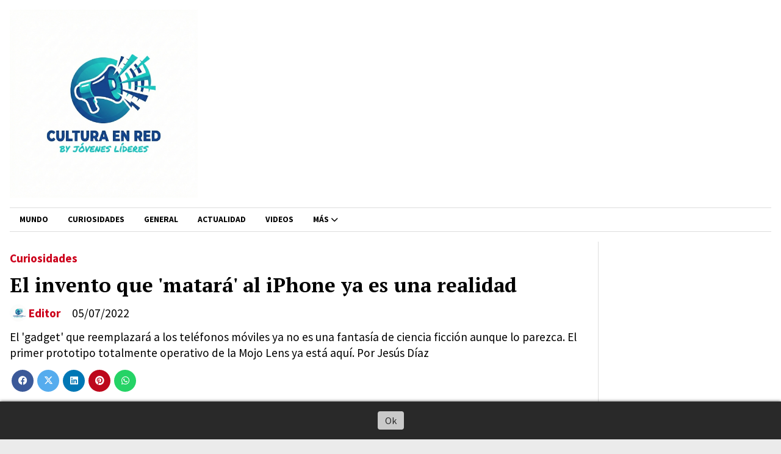

--- FILE ---
content_type: text/html; charset=utf-8
request_url: https://culred.com/contenido/3132/el-invento-que-matara-al-iphone-ya-es-una-realidad
body_size: 15420
content:
<!DOCTYPE html><html lang="es"><head><title>El invento que &#x27;matará&#x27; al iPhone ya es una realidad</title><meta name="description" content="El 'gadget' que reemplazará a los teléfonos móviles ya no es una fantasía de ciencia ficción aunque lo parezca. El primer prototipo totalmente operativo de la Mojo Lens ya está aquí. Por Jesús Díaz"><meta http-equiv="X-UA-Compatible" content="IE=edge"><meta property="fb:app_id" content="facebook.com/fjoveneslideres"><meta charset="utf-8"><meta name="viewport" content="width=device-width,minimum-scale=1,initial-scale=1"><link rel="canonical" href="https://culred.com/contenido/3132/el-invento-que-matara-al-iphone-ya-es-una-realidad"><meta property="og:type" content="article"><meta property="og:site_name" content="Cultura en Red"><meta property="og:title" content="El invento que 'matará' al iPhone ya es una realidad"><meta property="og:description" content="El 'gadget' que reemplazará a los teléfonos móviles ya no es una fantasía de ciencia ficción aunque lo parezca. El primer prototipo totalmente operativo de la Mojo Lens ya está aquí. Por Jesús Díaz"><meta property="og:url" content="https://culred.com/contenido/3132/el-invento-que-matara-al-iphone-ya-es-una-realidad"><meta property="og:ttl" content="2419200"><meta property="og:image" content="https://images.ecestaticos.com/vekF-DWz3sRD2Tqg7xnmRwMNL0Y=/0x0:2272x1399/1440x810/filters:fill(white):format(jpg)/f.elconfidencial.com%2Foriginal%2Faed%2F501%2Fa5d%2Faed501a5df12eb49c75d8383d6f3d448.jpg"><meta name="twitter:image" content="https://images.ecestaticos.com/vekF-DWz3sRD2Tqg7xnmRwMNL0Y=/0x0:2272x1399/1440x810/filters:fill(white):format(jpg)/f.elconfidencial.com%2Foriginal%2Faed%2F501%2Fa5d%2Faed501a5df12eb49c75d8383d6f3d448.jpg"><meta property="article:published_time" content="2022-07-05T09:40-03"><meta property="article:modified_time" content="2022-07-05T09:43-03"><meta property="article:section" content="Curiosidades"><meta property="article:tag" content="El invento que 'matará' al iPhone ya es una realidad | El 'gadget' que reemplazará a los teléfonos móviles ya no es una fantasía de ciencia ficción aunque lo parezca. El primer prototipo totalmente operativo de la Mojo Lens ya está aquí. Por Jesús Díaz"><meta name="twitter:card" content="summary_large_image"><meta name="twitter:title" content="El invento que 'matará' al iPhone ya es una realidad"><meta name="twitter:description" content="El 'gadget' que reemplazará a los teléfonos móviles ya no es una fantasía de ciencia ficción aunque lo parezca. El primer prototipo totalmente operativo de la Mojo Lens ya está aquí. Por Jesús Díaz"><script type="application/ld+json">{"@context":"http://schema.org","@type":"Article","url":"https://culred.com/contenido/3132/el-invento-que-matara-al-iphone-ya-es-una-realidad","mainEntityOfPage":"https://culred.com/contenido/3132/el-invento-que-matara-al-iphone-ya-es-una-realidad","name":"El invento que &#x27;matar\u00e1&#x27; al iPhone ya es una realidad","headline":"El invento que &#x27;matar\u00e1&#x27; al iPhone ya es una realidad","description":"El &#x27;gadget&#x27; que reemplazar\u00e1 a los tel\u00e9fonos m\u00f3viles ya no es una fantas\u00eda de ciencia ficci\u00f3n aunque lo parezca. El primer prototipo totalmente operativo de la Mojo Lens ya est\u00e1 aqu\u00ed. Por Jes\u00fas D\u00edaz","articleSection":"Curiosidades","datePublished":"2022-07-05T09:40","dateModified":"2022-07-05T09:43","image":"https://images.ecestaticos.com/vekF-DWz3sRD2Tqg7xnmRwMNL0Y=/0x0:2272x1399/1440x810/filters:fill(white):format(jpg)/f.elconfidencial.com%2Foriginal%2Faed%2F501%2Fa5d%2Faed501a5df12eb49c75d8383d6f3d448.jpg","publisher":{"@context":"http://schema.org","@type":"Organization","name":"Cultura en Red","url":"https://culred.com/","logo":{"@type":"ImageObject","url":"https://culred.com/static/custom/logo-grande.png?t=2026-01-20+03%3A03%3A20.713278"}},"author":{"@type":"Person","name":"Editor","url":"/usuario/2/editor"}}</script><meta name="generator" content="Medios CMS"><link rel="dns-prefetch" href="https://fonts.googleapis.com"><link rel="preconnect" href="https://fonts.googleapis.com" crossorigin><link rel="shortcut icon" href="https://culred.com/static/custom/favicon.png?t=2026-01-20+03%3A03%3A20.713278"><link rel="apple-touch-icon" href="https://culred.com/static/custom/favicon.png?t=2026-01-20+03%3A03%3A20.713278"><link rel="stylesheet" href="/static/plugins/fontawesome/css/fontawesome.min.css"><link rel="stylesheet" href="/static/plugins/fontawesome/css/brands.min.css"><link rel="stylesheet" href="/static/plugins/fontawesome/css/solid.min.css"><link rel="stylesheet" href="/static/css/t_aludra/wasat.css?v=25.2-beta5" id="estilo-css"><link rel="stylesheet" href="https://fonts.googleapis.com/css?family=PT+Serif:400,700|Source+Sans+Pro:400,700&display=swap" crossorigin="anonymous" id="font-url"><style>:root { --font-family-alt: 'PT Serif', serif; --font-family: 'Source Sans Pro', sans-serif; } :root {--html-font-size: 16px;--header-bg-color: #ffffff; --header-font-color: #262626; --nav-bg-color: #ffffff; --nav-font-color: #000000; --nav-box-shadow: 0 0 3px #555; --header-max-width: auto; --header-margin: 0 auto; --header-padding: 0 1rem; --header-box-shadow: none; --header-border-radius: 0; --header-border-top: none; --header-border-right: none; --header-border-bottom: none; --header-border-left: none; --logo-max-width: auto; --logo-margin: 0; --fixed-header-height: none; --main-bg-color: #ffffff; --main-font-color: #000000; --main-max-width: auto; --main-margin: 0 auto; --main-padding: 1rem; --main-box-shadow: none; --main-border-radius: 0; --main-border-top: none; --main-border-right: none; --main-border-bottom: none; --main-border-left: none; --aside-ancho: 300px; --aside-margin: 0 0 0 1rem; --aside-padding: 0 0 0 1rem; --aside-border-left: solid 1px #ddd; --aside-border-right: none; --footer-bg-color: #ffffff; --footer-font-color: #000000; --footer-max-width: auto; --footer-margin: 0; --footer-padding: 1rem; --footer-box-shadow: none; --footer-border-radius: 0; --footer-border-top: double 4px #ddd; --footer-border-right: none; --footer-border-bottom: none; --footer-border-left: none; --wrapper-max-width: 1280px; --wrapper-box-shadow: 0 0 10px #999; --menu-bg-color: transparent; --menu-text-align: left; --menu-max-width: auto; --menu-margin: 0; --menu-padding: 0; --menu-box-shadow: none; --menu-border-radius: 0; --menu-border-top: solid 1px #ddd; --menu-border-right: none; --menu-border-bottom: solid 1px #ddd; --menu-border-left: none; --submenu-bg-color: #ffffff; --submenu-box-shadow: 3px 3px 5px #666; --submenu-padding: 1rem; --submenu-border-radius: 0; --submenu-item-margin: 0; --menuitem-bg-color: transparent; --menuitem-font-color: #000000; --menuitem-hover-bg-color: transparent; --menuitem-hover-font-color: var(--main-color); --menuitem-font-family: var(--font-family); --menuitem-font-size: .85em; --menuitem-font-weight: bold; --menuitem-line-height: none; --menuitem-text-transform: uppercase; --menuitem-icon-size: none; --menuitem-padding: 8px 16px; --menuitem-margin: 0; --menuitem-border-radius: 0; --menuitem-box-shadow: none; --menuitem-border-bottom: none; --menuitem-hover-border-bottom: none; --post-text-align: left; --post-margin: 0 0 2rem 0; --post-padding: 0 0 1rem 0; --post-box-shadow: none; --post-border-radius: 0; --post-border-top: none; --post-border-right: none; --post-border-bottom: solid 1px #ddd; --post-border-left: none; --post-bg-color: #ffffff; --post-categoria-display: initial; --post-autor-display: initial; --post-detalle-display: none; --post-img-aspect-ratio: 56%; --post-img-border-radius: 0; --post-img-box-shadow: none; --post-img-filter: none; --post-img-hover-filter: none; --post-grid-min-width: 12rem; --post-grid-column-gap: 2rem; --fullpost-enc-align: left; --fullpost-enc-bg-color: transparent; --fullpost-enc-max-width: auto; --fullpost-enc-margin: 1rem 0 0 0; --fullpost-enc-padding: 0; --fullpost-enc-box-shadow: none; --fullpost-enc-border-radius: 0; --fullpost-enc-border-top: none; --fullpost-enc-border-right: none; --fullpost-enc-border-bottom: none; --fullpost-enc-border-left: none; --fullpost-main-bg-color: transparent; --fullpost-main-max-width: auto; --fullpost-main-margin: 0; --fullpost-main-padding: 0; --fullpost-main-box-shadow: none; --fullpost-main-border-radius: 0; --fullpost-main-border-top: none; --fullpost-main-border-right: none; --fullpost-main-border-bottom: none; --fullpost-main-border-left: none; --cuerpo-padding: 0; --cuerpo-border-left: none; --buttons-bg-color: transparent; --buttons-font-color: var(--main-color); --buttons-hover-bg-color: var(--main-color); --buttons-hover-font-color: #ffffff; --buttons-font-family: inherit; --buttons-font-size: inherit; --buttons-margin: 0; --buttons-padding: .7em 1.4em; --buttons-box-shadow: none; --buttons-border-radius: 2em; --buttons-border-top: solid 1px var(--main-color); --buttons-border-right: solid 1px var(--main-color); --buttons-border-bottom: solid 2px var(--main-color); --buttons-border-left: solid 1px var(--main-color); --inputs-bg-color: #f2f2f2; --inputs-font-color: #1c1c1c; --inputs-font-family: inherit; --inputs-font-size: inherit; --inputs-padding: .7em 1.4em; --inputs-box-shadow: none; --inputs-border-radius: 2em; --inputs-border-top: none; --inputs-border-right: none; --inputs-border-bottom: none; --inputs-border-left: none; --titulobloques-bg-color: transparent; --titulobloques-font-color: var(--main-color); --titulobloques-font-family: var(--font-family-alt); --titulobloques-font-size: 1.4rem; --titulobloques-text-align: left; --titulobloques-max-width: auto; --titulobloques-margin: 1rem 0; --titulobloques-padding: .4em .3em; --titulobloques-box-shadow: none; --titulobloques-border-radius: 0; --titulobloques-border-top: none; --titulobloques-border-right: none; --titulobloques-border-bottom: none; --titulobloques-border-left: none; --titulopagina-bg-color: transparent; --titulopagina-font-color: #000000; --titulopagina-font-family: var(--font-family-alt); --titulopagina-font-size: 2rem; --titulopagina-text-align: left; --titulopagina-max-width: auto; --titulopagina-margin: 1rem 0 2rem 0; --titulopagina-padding: .2em 0; --titulopagina-box-shadow: none; --titulopagina-border-radius: 0; --titulopagina-border-top: none; --titulopagina-border-right: none; --titulopagina-border-bottom: solid 1px #ddd; --titulopagina-border-left: none; --main-color: #cc001b; --bg-color: #ebebeb; --splash-opacity: 1;--splash-pointer-events: initial;--splash-align-items: center;--splash-justify-content: center;} </style><script defer src="https://cdnjs.cloudflare.com/ajax/libs/lazysizes/5.3.2/lazysizes.min.js" integrity="sha512-q583ppKrCRc7N5O0n2nzUiJ+suUv7Et1JGels4bXOaMFQcamPk9HjdUknZuuFjBNs7tsMuadge5k9RzdmO+1GQ==" crossorigin="anonymous" referrerpolicy="no-referrer"></script><script async src="https://www.googletagmanager.com/gtag/js"></script><script>window.dataLayer=window.dataLayer||[];function gtag(){dataLayer.push(arguments);};gtag('js',new Date());gtag('config','G-ETDKF070NV');gtag('config','2708612786');</script></head><body><div id="wrapper" class="wrapper contenido contenido noticia"><header class="header headerC3"><a class="open-nav"><i class="fa fa-bars"></i></a><div class="header__logo"><a href="/"><img class="only-desktop" src="https://culred.com/static/custom/logo.png?t=2026-01-20+03%3A03%3A20.713278" alt="Cultura en Red"><img class="only-mobile" src="https://culred.com/static/custom/logo-movil.png?t=2026-01-20+03%3A03%3A20.713278" alt="Cultura en Red"></a></div><div id="publi-135" data-nombre="a" class="publi publi-html E"><script async src="https://pagead2.googlesyndication.com/pagead/js/adsbygoogle.js"></script><ins class="adsbygoogle" style="display:block" data-ad-client="ca-pub-0782519965194211" data-ad-slot="2649446934" data-ad-format="auto" data-full-width-responsive="true"></ins><script>(adsbygoogle=window.adsbygoogle||[]).push({});</script></div><div class="bloque-html"><div class="codigo-html"></div></div><div class="header__menu "><ul><li class="header__menu__item "><a href="/categoria/1/mundo" target> Mundo </a></li><li class="header__menu__item "><a href="/categoria/2/curiosidades" target> Curiosidades </a></li><li class="header__menu__item "><a href="/categoria/3/general" target> General </a></li><li class="header__menu__item "><a href="/categoria/4/actualidad" target> Actualidad </a></li><li class="header__menu__item "><a href="/categoria/7/videos" target> Videos </a></li><li class="header__menu__item mas"><a href="javascript:void(0)" target> Más <i class="fa fa-chevron-down"></i></a><ul><li><a href="/categoria/6/galerias" target> Galerías </a></li><li><a href="/categoria/8/ediciones-impresas" target> Ediciones impresas </a></li><li><a href="/categoria/10/clasificados" target> Clasificados </a></li><li><a href="/buscar" target><i class="fa fa-fw fa-search"></i> Buscar </a></li></ul></li></ul></div><section class="nav" id="nav"><a class="close-nav"><i class="fa fa-times"></i></a><div class="nav__logo"><a href="/"><img class="only-desktop" src="https://culred.com/static/custom/logo.png?t=2026-01-20+03%3A03%3A20.713278" alt="Cultura en Red"><img class="only-mobile" src="https://culred.com/static/custom/logo-movil.png?t=2026-01-20+03%3A03%3A20.713278" alt="Cultura en Red"></a></div><div class="menu-simple menu0"><div class="menu-simple__item "><a href="/categoria/1/mundo" target> Mundo </a></div><div class="menu-simple__item "><a href="/categoria/2/curiosidades" target> Curiosidades </a></div><div class="menu-simple__item "><a href="/categoria/3/general" target> General </a></div><div class="menu-simple__item "><a href="/categoria/4/actualidad" target> Actualidad </a></div><div class="menu-simple__item "><a href="/categoria/7/videos" target> Videos </a></div><div class="menu-simple__item subitems"><a href="javascript:void(0)" target> Más </a><a href="/categoria/6/galerias" target class="menu-simple__item"> Galerías </a><a href="/categoria/8/ediciones-impresas" target class="menu-simple__item"> Ediciones impresas </a><a href="/categoria/10/clasificados" target class="menu-simple__item"> Clasificados </a><a href="/buscar" target class="menu-simple__item"><i class="fa fa-fw fa-search"></i> Buscar </a></div></div><div class="social-buttons"><a class="social-buttons__item facebook" href="https://www.facebook.com/fjoveneslideres" target="_blank"><i class="fa fa-brands fa-facebook"></i></a><a class="social-buttons__item youtube" href="https://www.youtube.com/c/J%C3%B3venesL%C3%ADderes/" target="_blank"><i class="fa fa-brands fa-youtube"></i></a><a class="social-buttons__item instagram" href="https://www.instagram.com/joveneslideres.comunidad/" target="_blank"><i class="fa fa-brands fa-instagram"></i></a></div><div class="menu-simple menu1"><div class="menu-simple__item "><a href="/contacto" target> Contacto </a></div><div class="menu-simple__item "><a href="/historial" target> Historial de noticias </a></div><div class="menu-simple__item "><a href="/default/contenido/1854/fuentes-rss" target> Fuentes RSS </a></div><div class="menu-simple__item "><a href="/culenred/a_default/user/login?_next=%2Fa_default%2Findex" target><i class="fa fa-fw fa-sign-in"></i> Ingresar </a></div></div><div class="datos-contacto"><div class="email"><i class="fa fa-envelope"></i><span><a href="/cdn-cgi/l/email-protection#c1a8afa7ae81abaeb7a4afa4b2ada8a5a4b3a4b2efaeb3a6"><span class="__cf_email__" data-cfemail="a3cacdc5cce3c9ccd5c6cdc6d0cfcac7c6d1c6d08dccd1c4">[email&#160;protected]</span></a></span></div></div></section></header><main class="main main3"><section class="principal"><div class="fullpost__encabezado orden3"><h1 class="fullpost__titulo">El invento que &#x27;matará&#x27; al iPhone ya es una realidad</h1><p class="fullpost__copete">El &#x27;gadget&#x27; que reemplazará a los teléfonos móviles ya no es una fantasía de ciencia ficción aunque lo parezca. El primer prototipo totalmente operativo de la Mojo Lens ya está aquí. Por Jesús Díaz</p><span class="fullpost__categoria"><a href="https://culred.com/categoria/2/curiosidades">Curiosidades</a></span><span class="fullpost__fecha"><span class="fecha">05/07/2022</span></span><span class="fullpost__autor"><img src="/download/auth_user.foto.a71d342f3c5df08c.bG9nbyBjdWx0dXJhIGVuIHJlZCBjdWxyZWQuY29tLnBuZw%3D%3D.png" alt="Editor"><a href="/usuario/2/editor">Editor</a></span></div></section><section class="extra1"><div class="fullpost__main orden3  left"><div class="fullpost__cuerpo"><p>La imagen sobre estas l&iacute;neas no es una ilustraci&oacute;n 3D. Tampoco es una foto de un concepto o un fotograma de una pel&iacute;cula de ciencia ficci&oacute;n. Es una lente de contacto inteligente capaz de proyectar im&aacute;genes artificiales en tu visi&oacute;n, una tecnolog&iacute;a capaz de modificar la realidad a&ntilde;adiendo una capa de informaci&oacute;n. El invento que matar&aacute; al iPhone ya es una realidad y, al parecer y contra todo pron&oacute;stico, funciona como se esperaba.</p><p><img alt class="img-responsive lazyload" data-src="https://images.ecestaticos.com/vekF-DWz3sRD2Tqg7xnmRwMNL0Y=/0x0:2272x1399/1440x810/filters:fill(white):format(jpg)/f.elconfidencial.com%2Foriginal%2Faed%2F501%2Fa5d%2Faed501a5df12eb49c75d8383d6f3d448.jpg" height="auto" src="data:," width="auto"></p><p>Por lo menos es lo que dice Drew Perkins, el CEO de la compa&ntilde;&iacute;a que ha probado el primer prototipo totalmente operativo de las Mojo Lens, las lentes que muchos cre&iacute;an nunca iban a ser reales. Seg&uacute;n Perkins, los que s&iacute; las imaginaban le dec&iacute;an que no ver&iacute;an algo as&iacute; hasta dentro de diez o veinte a&ntilde;os. Pues &ldquo;resulta que el futuro est&aacute; mucho m&aacute;s cerca de lo que la mayor&iacute;a de la gente piensa&rdquo;, asegura Perkins. &ldquo;De hecho, el futuro ya est&aacute; aqu&iacute;. Lo he visto. Lo he usado. Funciona. Todo sucedi&oacute; en los laboratorios de Mojo Vision en Saratoga, California, el 23 de junio de 2022, y fue la primera demostraci&oacute;n ocular de una lente de contacto inteligente de realidad aumentada completa&rdquo;.</p><div class="medios-widget script" id="1657024801080"><script data-cfasync="false" src="/cdn-cgi/scripts/5c5dd728/cloudflare-static/email-decode.min.js"></script><script async src="https://pagead2.googlesyndication.com/pagead/js/adsbygoogle.js?client=ca-pub-0782519965194211"></script> <ins class="adsbygoogle" data-ad-client="ca-pub-0782519965194211" data-ad-format="auto" data-ad-slot="1808217833" data-full-width-responsive="true" style="display: block;"></ins><script>(adsbygoogle=window.adsbygoogle||[]).push({});</script></div><p>C&oacute;mo funcionan<br>Confieso que yo era de los esc&eacute;pticos. Diez o veinte a&ntilde;os me parec&iacute;a demasiado poco para un invento que, aunque no tiene la sofisticaci&oacute;n visual de unas gafas de realidad virtual, es tecnol&oacute;gica y funcionalmente impresionante.</p><p>B&aacute;sicamente, la Mojo Lens es una lente de contacto que se puede llevar diariamente. Dentro lleva una pantalla de MicroLED con una resoluci&oacute;n relativa tan alta que el ojo no podr&aacute; distinguirla de la realidad: 14.000 puntos por pulgada. Seg&uacute;n Perkins, &ldquo;con menos de 0,5 mm de di&aacute;metro con un paso de p&iacute;xeles de 1,8 micras, es la pantalla m&aacute;s peque&ntilde;a y densa del mundo&rdquo; para este tipo de aplicaci&oacute;n.</p><p>Perkins dice que todo ha sido creado desde cero, con circuitos integrados y sensores como aceler&oacute;metros, giroscopios y magnet&oacute;metros. Estos sensores son necesarios para compensar el movimiento ocular constante y que la imagen proyectada permanezca perfectamente fija en nuestro campo de visi&oacute;n, flotando sobre la realidad, en vez de moverse siguiendo el movimiento del ojo. Esto &uacute;ltimo lo har&iacute;a imposible de usar.</p><p>Seg&uacute;n Perkins, Mojo Lens tambi&eacute;n usa un procesador dedicado y &ldquo;un sistema patentado de gesti&oacute;n de energ&iacute;a que incluye microbater&iacute;as de grado m&eacute;dico y un circuito integrado de gesti&oacute;n de energ&iacute;a desarrollado por Mojo&rdquo;. Otro chip dedicado conecta con una unidad de proceso a una frecuencia de 5GHz (la lente no es un ordenador por s&iacute; misma, sin una pantalla que proyecta la informaci&oacute;n enviada sin cables desde un procesador externo, la pesadilla de Miguel Bos&eacute;).</p><p>&nbsp;El invento, asegura, se controla &ldquo;con una interfaz &uacute;nica e intuitiva basada en el seguimiento ocular que permite a los usuarios acceder al contenido y seleccionar elementos sin controladores basados en manos o gestos, s&oacute;lo el movimiento natural de los ojos&rdquo;.</p><p><img alt class="img-responsive lazyload" data-src="https://images.ecestaticos.com/d4H8B2YgN8d7J3vJSni0T8h38-I=/110x78:1365x827/996x560/filters:fill(white):format(jpg)/f.elconfidencial.com%2Foriginal%2F060%2F846%2F421%2F060846421d56549e026d10a87fdf2bbb.jpg" height="auto" src="data:," width="auto"></p><p>Indistinguible de la magia</p><div class="medios-widget script" id="1657024826621"><script async src="https://pagead2.googlesyndication.com/pagead/js/adsbygoogle.js?client=ca-pub-0782519965194211"></script> <ins class="adsbygoogle" data-ad-client="ca-pub-0782519965194211" data-ad-format="auto" data-ad-slot="1808217833" data-full-width-responsive="true" style="display: block;"></ins><script>(adsbygoogle=window.adsbygoogle||[]).push({});</script></div><p><br>&ldquo;Usar la lente fue inspirador. Ver el futuro literalmente me dej&oacute; sin palabras,&rdquo; dice Perkins de su experiencia con la Mojo Lens. &ldquo;Mientras llevaba la lente y pensaba en los diferentes componentes y subsistemas contenidos en &eacute;l, pens&eacute; que cada uno de nuestros equipos de desarrollo ha logrado un gran &eacute;xito dentro de sus propias disciplinas. Pero tener &oacute;ptica, electr&oacute;nica, sistemas mec&aacute;nicos y software funcionando al mismo tiempo, y verlo con mis propios ojos, es un logro hist&oacute;rico&rdquo;. En su opini&oacute;n, la Mojo Lens representa &ldquo;un paso importante para mejorar la vida de millones de personas&rdquo;.</p><p><img alt class="img-responsive lazyload" data-src="https://images.ecestaticos.com/-OgHYBjzcfu2Y83m8ozHk5MiZCQ=/0x23:1440x848/996x560/filters:fill(white):format(jpg)/f.elconfidencial.com%2Foriginal%2F23b%2F396%2Feea%2F23b396eea9f06dc4060a202e0a8c855f.jpg" height="auto" src="data:," width="auto"></p><p>Si lo que asegura Perkins es cierto, tiene toda la raz&oacute;n. La capacidad de acceder a informaci&oacute;n ilimitada de forma transparente y en todo momento, sobreimpuesta sobre tu visi&oacute;n de la realidad, tiene un potencial que eleva a&uacute;n m&aacute;s el &eacute;xito de tecnolog&iacute;as como el tel&eacute;fono m&oacute;vil. Poder deambular en una ciudad extra&ntilde;a sin perderte, recibir un mensaje de texto importante, seguir instrucciones visuales para arreglar un grifo estropeado paso a paso sin tener ni idea de fontaner&iacute;a o seguir tus constantes vitales mientras haces deporte, las aplicaciones son tan ilimitadas como las de un iPhone pero sin la barrera f&iacute;sica de una pantalla externa. Esta uni&oacute;n completa entre el mundo real y el mundo virtual es el &uacute;ltimo paso antes de la singularidad, la conexi&oacute;n directa entre m&aacute;quina y el cerebro humano.</p><p>El futuro de la tecnolog&iacute;a de la informaci&oacute;n<br>Sobre el papel, es una tecnolog&iacute;a incre&iacute;ble en el sentido literal. Es extremadamente dif&iacute;cil creer que una compa&ntilde;&iacute;a que se fund&oacute; en 2015 haya conseguido este grado de sofisticaci&oacute;n y miniaturizaci&oacute;n en un plazo tan corto de tiempo. Aunque las Mojo Lens no son m&aacute;gicas, si realmente son como dice Perkins, es una tecnolog&iacute;a tan avanzada que parecer&aacute; indistinguible de la magia.</p><p>&nbsp;Las Mojo Lens no est&aacute;n disponibles para su venta en estos momentos. Aunque este prototipo sea totalmente funcional, seg&uacute;n sus inventores, faltan todav&iacute;a algunos pasos para que llegue a las tiendas, incluyendo la aprobaci&oacute;n de las autoridades sanitarias o la resoluci&oacute;n de aspectos t&eacute;cnicos como el ajuste &oacute;ptico de las lentes para cada usuario. Las consecuencias de poner una lente en el ojo que proyecta im&aacute;genes necesitar&aacute; de estudios cl&iacute;nicos que avalen su seguridad, seg&uacute;n el propio Perkins. Sobre todo para aquellos sin visi&oacute;n 20/20, no ser&aacute; tan f&aacute;cil como comprar un Android en el chino de la esquina. Pero, seg&uacute;n Perkins, esto no son barreras sino meros pasos que hay que dar antes de que el producto llegue a estar disponible al p&uacute;blico.</p><p>Este dispositivo tampoco es todo lo que te puedes imaginar. La primera versi&oacute;n s&oacute;lo proyecta gr&aacute;ficos monocrom&aacute;ticos. Eso significa que no puede alterar la realidad completamente &mdash; como en el v&iacute;deo sobre estas l&iacute;neas &mdash; para realmente cumplir la gran promesa de la realidad aumentada, incluyendo los inevitables videojuegos. Pero si han conseguido lo que afirman en s&oacute;lo siete a&ntilde;os, es s&oacute;lo cuesti&oacute;n de tiempo que lleguen a ofrecer un dispositivo que, literalmente, cambiar&aacute; nuestra manera de ver el mundo.</p><p>El confidencial</p><p>VER M&Aacute;S</p><p class="embed-responsive embed-responsive-16by9" contenteditable="false"><iframe allowfullscreen="allowfullscreen" class="embed-responsive-item" height="300" loading="lazy" src="https://www.youtube.com/embed/reTLvB_72SI" width="500"></iframe></p></div><div class="fullpost__share-post widget-share-post share_post type1"><a class="share_post__item facebook" href="https://www.facebook.com/sharer/sharer.php?u=https://culred.com/contenido/3132/el-invento-que-matara-al-iphone-ya-es-una-realidad" target="_blank"><i class="fa fa-fw fa-lg fa-brands fa-facebook"></i></a><a class="share_post__item twitter" href="https://twitter.com/intent/tweet?url=https://culred.com/contenido/3132/el-invento-que-matara-al-iphone-ya-es-una-realidad&text=El%20invento%20que%20%27matar%C3%A1%27%20al%20iPhone%20ya%20es%20una%20realidad" target="_blank"><i class="fa fa-fw fa-lg fa-brands fa-x-twitter"></i></a><a class="share_post__item linkedin" href="https://www.linkedin.com/shareArticle?url=https://culred.com/contenido/3132/el-invento-que-matara-al-iphone-ya-es-una-realidad" target="_blank"><i class="fa fa-fw fa-lg fa-brands fa-linkedin"></i></a><a class="share_post__item pinterest" href="https://pinterest.com/pin/create/bookmarklet/?url=https://culred.com/contenido/3132/el-invento-que-matara-al-iphone-ya-es-una-realidad" target="_blank"><i class="fa fa-fw fa-lg fa-brands fa-pinterest"></i></a><a class="share_post__item whatsapp" href="https://api.whatsapp.com/send?text=El invento que 'matará' al iPhone ya es una realidad+https://culred.com/contenido/3132/el-invento-que-matara-al-iphone-ya-es-una-realidad" target="_blank"><i class="fa fa-fw fa-lg fa-brands fa-whatsapp"></i></a></div><div class="comentarios fullpost__comentarios" id="contenedor-comentarios"><form action="javascript:void(0);" style="display:block; margin:2em auto; max-width:100%; text-align:center;"><button class="ver-comentarios" style="display:block; margin:2em auto; width:auto;">Ver comentarios</button></form></div></div></section><section class="extra2"><section class="bloque relacionados cant12"><div class="bloque__titulo ">Te puede interesar</div><div class="bloque__lista"><article class="post post__noticia post6"><a class="post__imagen autoratio" href="/contenido/6075/el-pais-que-tiene-mas-piramides-que-egipto-y-nadie-imagina"><img alt="55013135556_1-scaled" class="img-responsive lazyload" data-src="https://www.elrancaguino.cl/wp-content/uploads/2024/03/55013135556_1-scaled.jpg" height="auto" src="data:," width="auto"></a><div class="post__datos"><h2 class="post__titulo"><a href="/contenido/6075/el-pais-que-tiene-mas-piramides-que-egipto-y-nadie-imagina">El país que tiene más pirámides que Egipto y nadie imagina</a></h2><div class="post__autor"><span class="autor__nombre">Editor</span></div><a href="https://culred.com/categoria/2/curiosidades" class="post__categoria">Curiosidades</a><span class="post__fecha"><span class="fecha"><span class="fecha">27/02/2025</span></span></span></div><p class="post__detalle">¿Cuál de estos países tiene más pirámides que Egipto?</p></article><article class="post post__noticia post6"><a class="post__imagen autoratio" href="/contenido/6058/la-gente-prefiere-no-saber-que-contiene-la-lechuga-el-tomate-o-la-fresa-porque-s"><img alt="619d276edcafc27d3e6c9f41" class="img-responsive lazyload" data-src="https://imgmedia.buenazo.pe/650x358/buenazo/original/2021/11/30/619d276edcafc27d3e6c9f41.jpg" height="auto" src="data:," width="auto"></a><div class="post__datos"><h2 class="post__titulo"><a href="/contenido/6058/la-gente-prefiere-no-saber-que-contiene-la-lechuga-el-tomate-o-la-fresa-porque-s">&quot;La gente prefiere no saber qué contiene la lechuga, el tomate o la fresa, porque si supiera, ya no comería&quot;</a></h2><div class="post__autor"><span class="autor__nombre">Editor</span></div><a href="https://culred.com/categoria/2/curiosidades" class="post__categoria">Curiosidades</a><span class="post__fecha"><span class="fecha"><span class="fecha">31/01/2025</span></span></span></div><p class="post__detalle">Un acto tan cotidiano como es comer una ensalada puede ser menos saludable de lo que pensamos. Tras décadas de agricultura industrial, todo el mundo es consciente de que la comida en mayor o menor medida puede estar contaminada por pesticidas.</p></article><article class="post post__noticia post6"><a class="post__imagen autoratio" href="/contenido/6050/sexo-poder-y-placer-por-que-los-hombres-de-la-antigua-roma-no-tenian-limites-en-"><img alt="DALL·E 2025-01-19 07.23.49 - A historical illustration of Ancient Roman culture, depicting men and women in traditional Roman attire, engaging in social and intimate interactions " class="img-responsive lazyload" data-sizes="auto" data-src="/download/multimedia.normal.9983a716283dd77d.REFMTMK3RSAyMDI1LTAxLTE5IDA3LjIzLjQ5IC0gQSBoX25vcm1hbC53ZWJw.webp" data-srcset="/download/multimedia.normal.9983a716283dd77d.REFMTMK3RSAyMDI1LTAxLTE5IDA3LjIzLjQ5IC0gQSBoX25vcm1hbC53ZWJw.webp 1024w, /download/multimedia.miniatura.9159c0503e64b153.REFMTMK3RSAyMDI1LTAxLTE5IDA3LjIzLjQ5IC0gQSBoX21pbmlhdHVyYS53ZWJw.webp 300w" height="1024" src="data:," width="1024"></a><div class="post__datos"><h2 class="post__titulo"><a href="/contenido/6050/sexo-poder-y-placer-por-que-los-hombres-de-la-antigua-roma-no-tenian-limites-en-">Sexo, Poder y Placer: Por qué los Hombres de la Antigua Roma No Tenían Límites en su Sexualidad</a></h2><div class="post__autor"><span class="autor__nombre">Editor</span></div><a href="https://culred.com/categoria/2/curiosidades" class="post__categoria">Curiosidades</a><span class="post__fecha"><span class="fecha"><span class="fecha">19/01/2025</span></span></span></div><p class="post__detalle">En la Antigua Roma, la sexualidad no se definía por el género, sino por el poder y el rol en las relaciones.</p></article><article class="post post__noticia post6"><a class="post__imagen autoratio" href="/contenido/6047/ella-88-y-el-43-anos-y-estan-por-cumplir-20-anos-de-casados-es-la-unica-novia-qu"><img alt="54XAMNDXAJD45DJIMDTYUKZACM" class="img-responsive lazyload" data-src="https://www.infobae.com/resizer/v2/54XAMNDXAJD45DJIMDTYUKZACM.jpg?auth=8ea5a77ff3bf2df080dc1eb2c097e70ade0801a9311ce1f6dcd0f2777a7b00f9&smart=true&width=992&height=558&quality=85" height="auto" src="data:," width="auto"></a><div class="post__datos"><h2 class="post__titulo"><a href="/contenido/6047/ella-88-y-el-43-anos-y-estan-por-cumplir-20-anos-de-casados-es-la-unica-novia-qu">Ella 88 y el 43 años y están por cumplir 20 años de casados: “Es la única novia que tuve en mi vida”</a></h2><div class="post__autor"><span class="autor__nombre">Editor</span></div><a href="https://culred.com/categoria/2/curiosidades" class="post__categoria">Curiosidades</a><span class="post__fecha"><span class="fecha"><span class="fecha">16/01/2025</span></span></span></div><p class="post__detalle">Adrián Narváez y Delia Lúquez se llevan 45 años. Se conocieron en 1998, cuando él tenía 16 y ella 61, y fue un flechazo. Desde Mendoza, de donde son oriundos, repasan su historia de amor y cuentan los prejuicios a los que se enfrentaron</p></article><article class="post post__noticia post6"><a class="post__imagen autoratio" href="/contenido/6035/era-boy-scout-y-le-decian-el-nino-radioactivo-porque-armo-un-mini-chernobyl-en-s"><img alt="PD7WGQSEDVCBDOK5VWZFBKIAFY" class="img-responsive lazyload" data-src="https://www.infobae.com/resizer/v2/PD7WGQSEDVCBDOK5VWZFBKIAFY.jpg?auth=bd907250d2db7100083c9358e30535efc698d4855b177e1603ec27badeb49c4b&smart=true&width=992&height=558&quality=85" height="auto" src="data:," width="auto"></a><div class="post__datos"><h2 class="post__titulo"><a href="/contenido/6035/era-boy-scout-y-le-decian-el-nino-radioactivo-porque-armo-un-mini-chernobyl-en-s">Era boy scout y le decían &quot;el niño radioactivo&quot; porque armó un “mini Chernobyl” en su casa y tuvo un final inesperado</a></h2><div class="post__autor"><span class="autor__nombre">Editor</span></div><a href="https://culred.com/categoria/2/curiosidades" class="post__categoria">Curiosidades</a><span class="post__fecha"><span class="fecha"><span class="fecha">10/01/2025</span></span></span></div><p class="post__detalle">David Hahn había desarrollado una pasión por la ciencia desde su infancia. A los 17, construyó un reactor nuclear en en fondo de su casa. Cómo recolectó los elementos necesarios y el engaño a los organismos de control de Estados Unidos para obtener información. Qué le sucedió tras ser descubierto</p></article><article class="post post__noticia post6"><a class="post__imagen autoratio" href="/contenido/6025/los-microestados-medievales-que-todavia-sobreviven-en-europa"><img alt="8e2f9b30-c961-11ef-bd76-d12d8eaf42ed.jpg" class="img-responsive lazyload" data-src="https://ichef.bbci.co.uk/ace/ws/800/cpsprodpb/4513/live/8e2f9b30-c961-11ef-bd76-d12d8eaf42ed.jpg.webp" height="auto" src="data:," width="auto"></a><div class="post__datos"><h2 class="post__titulo"><a href="/contenido/6025/los-microestados-medievales-que-todavia-sobreviven-en-europa">Los microestados medievales que todavía sobreviven en Europa</a></h2><div class="post__autor"><span class="autor__nombre">Editor</span></div><a href="https://culred.com/categoria/2/curiosidades" class="post__categoria">Curiosidades</a><span class="post__fecha"><span class="fecha"><span class="fecha">05/01/2025</span></span></span></div><p class="post__detalle">Europa continental alberga cuatro microestados con poblaciones de entre 30.000 y 80.000 habitantes: Andorra, en la frontera entre Francia y España; Liechtenstein, incrustado entre Suiza y Austria; Mónaco, que yace sobre la Riviera francesa; y San Marino, rodeado por la región norte de Italia.</p></article><article class="post post__noticia post6"><a class="post__imagen autoratio" href="/contenido/6018/mientras-remodelaba-su-casa-este-hombre-descubrio-una-ciudad-subterranea-perdida"><img alt="AZ3OMFEZQZFPJEW7A2LOX3TJNM" class="img-responsive lazyload" data-src="https://cloudfront-us-east-1.images.arcpublishing.com/infobae/AZ3OMFEZQZFPJEW7A2LOX3TJNM.jpg" height="auto" src="data:," width="auto"></a><div class="post__datos"><h2 class="post__titulo"><a href="/contenido/6018/mientras-remodelaba-su-casa-este-hombre-descubrio-una-ciudad-subterranea-perdida">Mientras remodelaba su casa, este hombre descubrió una ciudad subterránea perdida, que podía albergar a 20,000 personas</a></h2><div class="post__autor"><span class="autor__nombre">Editor</span></div><a href="https://culred.com/categoria/2/curiosidades" class="post__categoria">Curiosidades</a><span class="post__fecha"><span class="fecha"><span class="fecha">04/01/2025</span></span></span></div><p class="post__detalle">La Ciudad Perdida de Derinkuyu. Derinkuyu, en Turquía, es una ciudad subterránea que podía albergar a 20,000 personas, descubierta por casualidad en 1963 cuando un hombre remodelaba su casa.</p></article><article class="post post__noticia post6"><a class="post__imagen autoratio" href="/contenido/6015/un-reto-matematico-solo-apto-para-genios-cuanto-es-3-3-3-3-3-y-como-resolverlo"><img alt="TNCPGTJYCBFL7ETQA6ERJCU4K4" class="img-responsive lazyload" data-src="https://www.infobae.com/resizer/v2/TNCPGTJYCBFL7ETQA6ERJCU4K4.jpg?auth=d106f203636ac451ab08284dead15c6d5fad9fd789d755bd6840425639e574ad&smart=true&width=992&height=606&quality=85" height="auto" src="data:," width="auto"></a><div class="post__datos"><h2 class="post__titulo"><a href="/contenido/6015/un-reto-matematico-solo-apto-para-genios-cuanto-es-3-3-3-3-3-y-como-resolverlo">Un reto matemático solo apto para genios: cuánto es 3 × 3 - 3 ÷ 3 + 3 y cómo resolverlo</a></h2><div class="post__autor"><span class="autor__nombre">Editor</span></div><a href="https://culred.com/categoria/2/curiosidades" class="post__categoria">Curiosidades</a><span class="post__fecha"><span class="fecha"><span class="fecha">02/01/2025</span></span></span></div><p class="post__detalle">Esta operación matemática es un ejemplo del orden correcto que se debe seguir para tener el resultado real</p></article><article class="post post__noticia post6"><a class="post__imagen autoratio" href="/contenido/6011/autopsia-al-cuerpo-de-jesus-cual-fue-la-verdadera-causa-de-su-muerte-segun-la-ci"><img alt="image (11)" class="img-responsive lazyload" data-sizes="auto" data-src="/download/multimedia.normal.9c1be877c41889ef.aW1hZ2UgKDExKV9ub3JtYWwud2VicA%3D%3D.webp" data-srcset="/download/multimedia.normal.9c1be877c41889ef.aW1hZ2UgKDExKV9ub3JtYWwud2VicA%3D%3D.webp 1024w, /download/multimedia.miniatura.8b33fc13236fbda4.aW1hZ2UgKDExKV9taW5pYXR1cmEud2VicA%3D%3D.webp 400w" height="768" src="data:," width="1024"></a><div class="post__datos"><h2 class="post__titulo"><a href="/contenido/6011/autopsia-al-cuerpo-de-jesus-cual-fue-la-verdadera-causa-de-su-muerte-segun-la-ci">Autopsia al cuerpo de Jesús: Cuál fue la verdadera causa de su muerte según la Ciencia</a></h2><div class="post__autor"><span class="autor__nombre">Editor</span></div><a href="https://culred.com/categoria/2/curiosidades" class="post__categoria">Curiosidades</a><span class="post__fecha"><span class="fecha"><span class="fecha">01/01/2025</span></span></span></div><p class="post__detalle">La Ciencia dió a conocer la verdadera causa</p></article><article class="post post__noticia post6"><a class="post__imagen autoratio" href="/contenido/626/el-milagro-viral-sus-padres-volcaron-en-la-ruta-la-beba-salio-despedida-del-auto"><img alt="MWELCI7W4FAZROMN5ULNWRJK5A" class="img-responsive lazyload" data-src="https://www.infobae.com/new-resizer/2EDfOiZUcsXlP7XV6EAi0IZaNnQ=/992x558/filters:format(jpg):quality(85)/cloudfront-us-east-1.images.arcpublishing.com/infobae/MWELCI7W4FAZROMN5ULNWRJK5A.jpg" height="auto" src="data:," width="auto"></a><div class="post__datos"><h2 class="post__titulo"><a href="/contenido/626/el-milagro-viral-sus-padres-volcaron-en-la-ruta-la-beba-salio-despedida-del-auto">El milagro viral: sus padres volcaron en la ruta, la beba salió despedida del auto y la hallaron ilesa y sonriendo</a></h2><div class="post__autor"><span class="autor__nombre">Editor</span></div><a href="https://culred.com/categoria/2/curiosidades" class="post__categoria">Curiosidades</a><span class="post__fecha"><span class="fecha"><span class="fecha">08/11/2024</span></span></span></div><p class="post__detalle">El accidente ocurrióa unos 8 kilómetros al sur de la ciudad de Trelew, en Argentina. La familia relató lo sucedido en Facebook y la historia se hizo viral</p></article><article class="post post__noticia post6"><a class="post__imagen autoratio" href="/contenido/4855/dijo-que-habia-hallado-el-libro-mas-antiguo-de-la-historia-y-que-explica-la-crea"><img alt="RRZGWE7HIBDO3PH7AATYMLDEVE" class="img-responsive lazyload" data-src="https://www.infobae.com/new-resizer/aj6eehd_S7_n5uPwi1kl7wdycdI=/992x558/filters:format(webp):quality(85)/cloudfront-us-east-1.images.arcpublishing.com/infobae/RRZGWE7HIBDO3PH7AATYMLDEVE.jpg" height="auto" src="data:," width="auto"></a><div class="post__datos"><h2 class="post__titulo"><a href="/contenido/4855/dijo-que-habia-hallado-el-libro-mas-antiguo-de-la-historia-y-que-explica-la-crea">Dijo que había hallado el libro más antiguo de la Historia y que explica la creación del mundo: el misterio de “Las estancias de Dzyan”</a></h2><div class="post__autor"><span class="autor__nombre">Editor</span></div><a href="https://culred.com/categoria/2/curiosidades" class="post__categoria">Curiosidades</a><span class="post__fecha"><span class="fecha"><span class="fecha">08/11/2024</span></span></span></div><p class="post__detalle">La escritora ocultista Helena Blavatsky afirmó haber encontrado un antiguo texto de origen tibetano. De qué se trata y qué opiniones hay sobre su verdadero origen. Por Adriana Schmorak</p></article><article class="post post__noticia post6"><a class="post__imagen autoratio" href="/contenido/5905/el-sudario-de-turin-nueva-simulacion-3d-da-un-giro-a-la-polemica-detras-del-mist"><img alt="6722de8359bf5b05814a2102" class="img-responsive lazyload" data-src="https://mf.b37mrtl.ru/actualidad/public_images/2024.10/article/6722de8359bf5b05814a2102.jpg" height="auto" src="data:," width="auto"></a><div class="post__datos"><h2 class="post__titulo"><a href="/contenido/5905/el-sudario-de-turin-nueva-simulacion-3d-da-un-giro-a-la-polemica-detras-del-mist">El sudario de Turín: nueva simulación 3D da un giro a la polémica detrás del misterioso manto</a></h2><div class="post__autor"><span class="autor__nombre">Editor</span></div><a href="https://culred.com/categoria/2/curiosidades" class="post__categoria">Curiosidades</a><span class="post__fecha"><span class="fecha"><span class="fecha">31/10/2024</span></span></span></div><p class="post__detalle">El brasileño Cícero Moraes colocó una tela sobre un cuerpo para reproducir el sudario. La reproducción pasada a un plano 2D mostró una &quot;imagen distorsionada y significativamente más robusta&quot;.</p></article></div></section></section><section class="aside"><div id="publi-139" data-nombre="2gt" class="publi publi-html C9"><script async src="https://pagead2.googlesyndication.com/pagead/js/adsbygoogle.js"></script><ins class="adsbygoogle" style="display:block" data-ad-client="ca-pub-0782519965194211" data-ad-slot="2649446934" data-ad-format="auto" data-full-width-responsive="true"></ins><script>(adsbygoogle=window.adsbygoogle||[]).push({});</script></div><div id="publi-125" data-nombre="ub2" class="publi publi-imagen not-desktop C10"><img class="img-responsive lazyload puntero" width="1080" height="1080" data-url="https://inscripciones.ub.edu.ar/carreras-de-grado/cumbre-internacional-de-jovenes-lideres" data-publicidad="125" data-nombre="ub2" style="margin:0 auto" src="data:," data-src="/download/publicidades.imagxs.92dd5a7def11a435.aW1hZ3hzLndlYnA=.webp"></div><div id="publi-125" data-nombre="ub2" class="publi publi-imagen not-movil C10"><img class="img-responsive lazyload puntero" width="1080" height="1080" data-url="https://inscripciones.ub.edu.ar/carreras-de-grado/cumbre-internacional-de-jovenes-lideres" data-publicidad="125" data-nombre="ub2" style="margin:0 auto" src="data:," data-src="/download/publicidades.imagen.a9e455b8e4729369.aW1hZ2VuLndlYnA=.webp"></div><section class="bloque lo-mas-visto"><div class="bloque__titulo ">Lo más visto</div><div class="bloque__lista"><article class="post post__noticia post6"><a class="post__imagen autoratio" href="/contenido/6141/la-gran-duquesa-maria-teresa-de-luxemburgo-participara-en-la-cumbre-internaciona"><img alt="enrique-y-maria-teresa-de-luxemburgo-2115505" class="img-responsive lazyload" data-sizes="auto" data-src="/download/multimedia.normal.a04a6df91676c3f3.bm9ybWFsLndlYnA%3D.webp" data-srcset="/download/multimedia.normal.a04a6df91676c3f3.bm9ybWFsLndlYnA%3D.webp 950w, /download/multimedia.miniatura.beee13a519e50dff.bWluaWF0dXJhLndlYnA%3D.webp 400w" height="534" src="data:," width="950"></a><div class="post__datos"><h2 class="post__titulo"><a href="/contenido/6141/la-gran-duquesa-maria-teresa-de-luxemburgo-participara-en-la-cumbre-internaciona">La Gran Duquesa María Teresa de Luxemburgo participará en la Cumbre Internacional de Jóvenes Líderes y recibirá el reconocimiento “Referente de la Humanidad”</a></h2><div class="post__autor"><span class="autor__nombre">Editor</span></div><a href="https://culred.com/categoria/1/mundo" class="post__categoria">Mundo</a><span class="post__fecha"><span class="fecha"><span class="fecha">10/10/2025</span></span></span></div><p class="post__detalle">Su Alteza Real la Gran Duquesa María Teresa de Luxemburgo participará en la próxima edición de la Cumbre Internacional de Jóvenes Líderes</p></article><article class="post post__noticia post6"><a class="post__imagen autoratio" href="/contenido/6142/el-92-de-la-generacion-z-termina-rechazada-por-recursos-humanos-por-una-sencilla"><img alt="1200_800" class="img-responsive lazyload" data-sizes="auto" data-src="/download/multimedia.normal.939c6546db6ce7d8.bm9ybWFsLndlYnA%3D.webp" data-srcset="/download/multimedia.normal.939c6546db6ce7d8.bm9ybWFsLndlYnA%3D.webp 1200w, /download/multimedia.miniatura.83d6a1d9650b8df4.bWluaWF0dXJhLndlYnA%3D.webp 400w" height="800" src="data:," width="1200"></a><div class="post__datos"><h2 class="post__titulo"><a href="/contenido/6142/el-92-de-la-generacion-z-termina-rechazada-por-recursos-humanos-por-una-sencilla">El 92% de la Generación Z termina rechazada por recursos humanos por una sencilla razón</a></h2><div class="post__autor"><span class="autor__nombre">Editor</span></div><span class="post__fecha"><span class="fecha"><span class="fecha">10/10/2025</span></span></span></div><p class="post__detalle">Su salto al mercado laboral ha creado la tormenta perfecta</p></article><article class="post post__noticia post6"><a class="post__imagen autoratio" href="/contenido/6143/joven-brasileno-de-16-anos-gana-reconocimiento-internacional-con-ia-para-combati"><img alt="XKZUMWKF4NCRVNO2WKHMQTWX64" class="img-responsive lazyload" data-src="https://www.infobae.com/resizer/v2/XKZUMWKF4NCRVNO2WKHMQTWX64.png?auth=93b956c0d5e519944edf76aa10b5db1d15865ef605b8a86159037fbf263149f9&smart=true&width=992&height=657&quality=85" height="auto" src="data:," width="auto"></a><div class="post__datos"><h2 class="post__titulo"><a href="/contenido/6143/joven-brasileno-de-16-anos-gana-reconocimiento-internacional-con-ia-para-combati">Joven Brasileño de 16 Años Gana Reconocimiento Internacional con IA para Combatir el Calor Urbano</a></h2><div class="post__autor"><span class="autor__nombre">Editor</span></div><span class="post__fecha"><span class="fecha"><span class="fecha">29/10/2025</span></span></span></div><p class="post__detalle">La herramienta utiliza Inteligencia Artificial para procesar datos satelitales de acceso abierto y analizar variables ambientales cruciales</p></article><article class="post post__noticia post6"><a class="post__imagen autoratio" href="/contenido/6144/el-escudo-invisible-de-su-mente-la-clave-para-un-cerebro-fuerte-y-joven"><img alt="240820-reserva-congnitiva-640" class="img-responsive lazyload" data-src="https://www.palermo.edu/Archivos_content/2024/sociales/agosto/reserva-cognitiva/240820-reserva-congnitiva-640.jpg" height="auto" src="data:," width="auto"></a><div class="post__datos"><h2 class="post__titulo"><a href="/contenido/6144/el-escudo-invisible-de-su-mente-la-clave-para-un-cerebro-fuerte-y-joven">¡El Escudo Invisible de su Mente! La Clave para un Cerebro Fuerte y Joven</a></h2><div class="post__autor"><span class="autor__nombre">Editor</span></div><span class="post__fecha"><span class="fecha"><span class="fecha">11/11/2025</span></span></span></div><p class="post__detalle">🧠 ¡El Escudo Invisible de su Mente! La Clave para un Cerebro Fuerte y Joven</p></article><article class="post post__noticia post6"><a class="post__imagen autoratio" href="/contenido/6145/un-hito-para-mexico-cdmx-sera-sede-por-primera-vez-de-la-cumbre-internacional-de"><img alt="Cumbre internacional Jóvenes Líderes" class="img-responsive lazyload" data-sizes="auto" data-src="/download/multimedia.normal.95e411acd2e9a9cc.bm9ybWFsLndlYnA%3D.webp" data-srcset="/download/multimedia.normal.95e411acd2e9a9cc.bm9ybWFsLndlYnA%3D.webp 1280w, /download/multimedia.miniatura.8970a52fbc1cea29.bWluaWF0dXJhLndlYnA%3D.webp 400w" height="720" src="data:," width="1280"></a><div class="post__datos"><h2 class="post__titulo"><a href="/contenido/6145/un-hito-para-mexico-cdmx-sera-sede-por-primera-vez-de-la-cumbre-internacional-de">Un hito para México: CDMX será sede por primera vez de la Cumbre Internacional de Jóvenes Líderes</a></h2><div class="post__autor"><span class="autor__nombre">Editor</span></div><a href="https://culred.com/categoria/1/mundo" class="post__categoria">Mundo</a><span class="post__fecha"><span class="fecha"><span class="fecha">19/11/2025</span></span></span></div><p class="post__detalle">2.000 jóvenes participarán gratuitamente del encuentro, considerado el más influyente para jóvenes en Iberoamérica. La Gran Duquesa María Teresa de Luxemburgo, Laura Gil, Secretaria Adjunta de la OEA y el Presidente de Bimbo, Daniel Servitje son algunas de las personalidades que participarán. El sitio oficial ya habilitó el registro.</p></article><article class="post post__noticia post6"><a class="post__imagen autoratio" href="/contenido/6149/biotecnologia-alemana-impulsa-avance-prometedor-contra-el-cancer"><img alt="Dominik-Schumacher-Website-Thumbnail" class="img-responsive lazyload" data-src="https://flot.bio/wp-content/uploads/2024/07/Dominik-Schumacher-Website-Thumbnail.jpg" height="auto" src="data:," width="auto"></a><div class="post__datos"><h2 class="post__titulo"><a href="/contenido/6149/biotecnologia-alemana-impulsa-avance-prometedor-contra-el-cancer">Biotecnología alemana impulsa avance prometedor contra el cáncer</a></h2><div class="post__autor"><span class="autor__nombre">Editor</span></div><span class="post__fecha"><span class="fecha"><span class="fecha">28/12/2025</span></span></span></div><p class="post__detalle">Este &quot;pegamento&quot; actúa como un &quot;misil guiado&quot; que viaja por el cuerpo sin soltar el veneno hasta que encuentra la célula cancerosa específica</p></article><article class="post post__noticia post6"><a class="post__imagen autoratio" href="/contenido/6150/con-23-anos-y-en-tiempo-record-la-historia-de-monica-ortiz-la-jueza-mas-joven-de"><img alt="la-jueza-monica-ortiz-miranda-16-9-aspect-ratio-default-1027566_da39" class="img-responsive lazyload" data-src="https://album.mediaset.es/eimg/2025/12/31/la-jueza-monica-ortiz-miranda-16-9-aspect-ratio-default-1027566_da39.jpg" height="auto" src="data:," width="auto"></a><div class="post__datos"><h2 class="post__titulo"><a href="/contenido/6150/con-23-anos-y-en-tiempo-record-la-historia-de-monica-ortiz-la-jueza-mas-joven-de">Con 23 años y en tiempo récord: la historia de Mónica Ortiz, la jueza más joven de España</a></h2><div class="post__autor"><span class="autor__nombre">Editor</span></div><span class="post__fecha"><span class="fecha"><span class="fecha">04/01/2026</span></span></span></div><p class="post__detalle">Mientras la mayoría tarda años en lograrlo, Mónica Ortiz aprobó la oposición a la carrera judicial en solo 18 meses. Disciplina, nervios, estudio intenso y una rutina poco común explican cómo una joven de Almería llegó a ser jueza con apenas 23 años.</p></article><article class="post post__noticia post6"><a class="post__imagen autoratio" href="/contenido/6151/neorrurales-por-que-tantos-jovenes-espanoles-estan-dejando-las-ciudades-y-reinve"><img alt="42afa9a0-dcc2-11f0-a8dc-93c15fe68710.jpg" class="img-responsive lazyload" data-src="https://ichef.bbci.co.uk/ace/ws/800/cpsprodpb/d036/live/42afa9a0-dcc2-11f0-a8dc-93c15fe68710.jpg.webp" height="auto" src="data:," width="auto"></a><div class="post__datos"><h2 class="post__titulo"><a href="/contenido/6151/neorrurales-por-que-tantos-jovenes-espanoles-estan-dejando-las-ciudades-y-reinve">“Neorrurales”: por qué tantos jóvenes españoles están dejando las ciudades y reinventando su vida en el campo</a></h2><div class="post__autor"><span class="autor__nombre">Editor</span></div><span class="post__fecha"><span class="fecha"><span class="fecha">04/01/2026</span></span></span></div><p class="post__detalle">Impulsados por los altos costos de la vivienda y el desgaste de la vida urbana, cada vez más jóvenes en España eligen mudarse al campo en busca de tranquilidad, tiempo y una forma distinta de habitar y trabajar, lejos del ritmo acelerado de las grandes ciudades.</p></article><article class="post post__noticia post6"><a class="post__imagen autoratio" href="/contenido/6152/con-solo-17-anos-creo-una-maquina-de-dialisis-portatil-que-podria-cambiar-el-acc"><img alt="Anya-Pogharian-2" class="img-responsive lazyload" data-src="https://cdn.latribuna.hn/wp-content/uploads/2025/12/Anya-Pogharian-2.jpg" height="auto" src="data:," width="auto"></a><div class="post__datos"><h2 class="post__titulo"><a href="/contenido/6152/con-solo-17-anos-creo-una-maquina-de-dialisis-portatil-que-podria-cambiar-el-acc">Con solo 17 años, creó una máquina de diálisis portátil que podría cambiar el acceso a la salud</a></h2><div class="post__autor"><span class="autor__nombre">Editor</span></div><span class="post__fecha"><span class="fecha"><span class="fecha">11/01/2026</span></span></span></div><p class="post__detalle">La joven canadiense desarrolló un dispositivo liviano y de bajo costo que busca facilitar un tratamiento vital para personas con insuficiencia renal.</p></article><article class="post post__noticia post6"><a class="post__imagen autoratio" href="/contenido/6154/casey-qadir-la-joven-que-modernizo-el-taladro-neuroquirurgico-y-salvo-vidas"><img alt="casey-qadir" class="img-responsive lazyload" data-src="https://farley.northwestern.edu/images/about/student-and-alumni-stories/casey-qadir.png" height="auto" src="data:," width="auto"></a><div class="post__datos"><h2 class="post__titulo"><a href="/contenido/6154/casey-qadir-la-joven-que-modernizo-el-taladro-neuroquirurgico-y-salvo-vidas">Casey Qadir: La joven que modernizó el taladro neuroquirúrgico y salvó vidas</a></h2><div class="post__autor"><span class="autor__nombre">Editor</span></div><span class="post__fecha"><span class="fecha"><span class="fecha">18/01/2026</span></span></span></div><p class="post__detalle">Con una idea nacida en el ámbito universitario y llevada a la práctica clínica, Casey Qadir demostró que la innovación también puede surgir de cuestionar lo que siempre se hizo igual. Su taladro médico no solo moderniza una herramienta clave de la neurocirugía, sino que pone en evidencia cómo la tecnología, bien aplicada, puede marcar la diferencia entre la vida y la muerte en situaciones de emergencia.**</p></article></div></section><div id="publi-131" data-nombre="ey" class="publi publi-imagen not-desktop C11"><img class="img-responsive lazyload puntero" width="1080" height="1080" data-url="https://www.ey.com/es_ar?WT.mc_id=17501861&AA.tsrc=microsite" data-publicidad="131" data-nombre="ey" style="margin:0 auto" src="data:," data-src="/download/publicidades.imagxs.98cf3051520f2918.aW1hZ3hzLndlYnA=.webp"></div><div id="publi-131" data-nombre="ey" class="publi publi-imagen not-movil C11"><img class="img-responsive lazyload puntero" width="1080" height="1080" data-url="https://www.ey.com/es_ar?WT.mc_id=17501861&AA.tsrc=microsite" data-publicidad="131" data-nombre="ey" style="margin:0 auto" src="data:," data-src="/download/publicidades.imagen.88ba465753ece032.aW1hZ2VuLndlYnA=.webp"></div></section></main><footer class="footer "><div id="publi-136" data-nombre="b" class="publi publi-html P"><script async src="https://pagead2.googlesyndication.com/pagead/js/adsbygoogle.js"></script><ins class="adsbygoogle" style="display:block" data-ad-client="ca-pub-0782519965194211" data-ad-slot="2649446934" data-ad-format="auto" data-full-width-responsive="true"></ins><script>(adsbygoogle=window.adsbygoogle||[]).push({});</script></div><div class="menu-simple "><div class="menu-simple__item "><a href="/contacto" target> Contacto </a></div><div class="menu-simple__item "><a href="/historial" target> Historial de noticias </a></div><div class="menu-simple__item "><a href="/default/contenido/1854/fuentes-rss" target> Fuentes RSS </a></div><div class="menu-simple__item "><a href="/culenred/a_default/user/login?_next=%2Fa_default%2Findex" target><i class="fa fa-fw fa-sign-in"></i> Ingresar </a></div></div><div class="social-buttons"><a class="social-buttons__item facebook" href="https://www.facebook.com/fjoveneslideres" target="_blank"><i class="fa fa-brands fa-facebook"></i></a><a class="social-buttons__item youtube" href="https://www.youtube.com/c/J%C3%B3venesL%C3%ADderes/" target="_blank"><i class="fa fa-brands fa-youtube"></i></a><a class="social-buttons__item instagram" href="https://www.instagram.com/joveneslideres.comunidad/" target="_blank"><i class="fa fa-brands fa-instagram"></i></a></div><div class="datos-contacto"><div class="email"><i class="fa fa-envelope"></i><span><a href="/cdn-cgi/l/email-protection#365f585059765c5940535853455a5f525344534518594451"><span class="__cf_email__" data-cfemail="6e070008012e0401180b000b1d02070a0b1c0b1d40011c09">[email&#160;protected]</span></a></span></div></div><div class="poweredby"></div></footer></div><div class="flotante flotante-pie"><button type="button" class="cerrar"><i class="fa fa-times"></i></button><div id="publi-140" data-nombre="dfsgre56" class="publi publi-html FC3"><script data-cfasync="false" src="/cdn-cgi/scripts/5c5dd728/cloudflare-static/email-decode.min.js"></script><script async src="https://pagead2.googlesyndication.com/pagead/js/adsbygoogle.js"></script><ins class="adsbygoogle" style="display:block" data-ad-client="ca-pub-0782519965194211" data-ad-slot="2649446934" data-ad-format="auto" data-full-width-responsive="true"></ins><script>(adsbygoogle=window.adsbygoogle||[]).push({});</script></div></div><script src="https://www.google.com/recaptcha/enterprise.js" async defer></script><script>let config={template:"aludra",gaMedios:"G-ETDKF070NV",lang:"es",googleAnalyticsId:"2708612786",recaptchaPublicKey:"6Ld7LPwrAAAAAG-0ZA5enjV7uzQwjJPVHgBn7ojV",planFree:false,preroll:null,copyProtection:null,comentarios:null,newsletter:null,photoswipe:null,splash:null,twitear:null,scrollInfinito:null,cookieConsent:null,encuestas:null,blockadblock:null,escucharArticulos:null,};config.preroll={src:"https://medios.io/static/videos/preroll/medios1.webm",url:"https://medios.io/precios",nombre:"MCMS PrerollBreve"};config.comentarios={sistema:"facebook",disqusShortname:""};config.eventos=true;config.splash={frecuencia:86400,showDelay:2,closeDelay:15};config.twitear={};config.cookieConsent={mensaje:""};config.encuestas={};config.listaContenido={autor_id:2,};window.MediosConfig=config;</script><script defer src="/static/js/app.min.js?v=25.2-beta5"></script><div id="fb-root"></div><script async defer crossorigin="anonymous" src="https://connect.facebook.net/es_LA/sdk.js#xfbml=1&version=v13.0&autoLogAppEvents=1&appId=facebook.com/fjoveneslideres"></script><script async src="https://ads.vidoomy.com/culredco_17925.js" type="text/javascript"></script><script defer src="https://static.cloudflareinsights.com/beacon.min.js/vcd15cbe7772f49c399c6a5babf22c1241717689176015" integrity="sha512-ZpsOmlRQV6y907TI0dKBHq9Md29nnaEIPlkf84rnaERnq6zvWvPUqr2ft8M1aS28oN72PdrCzSjY4U6VaAw1EQ==" data-cf-beacon='{"version":"2024.11.0","token":"e7b30b04da944682be43e66d10049084","r":1,"server_timing":{"name":{"cfCacheStatus":true,"cfEdge":true,"cfExtPri":true,"cfL4":true,"cfOrigin":true,"cfSpeedBrain":true},"location_startswith":null}}' crossorigin="anonymous"></script>
</body></html>

--- FILE ---
content_type: text/html; charset=utf-8
request_url: https://www.google.com/recaptcha/api2/aframe
body_size: -88
content:
<!DOCTYPE HTML><html><head><meta http-equiv="content-type" content="text/html; charset=UTF-8"></head><body><script nonce="Nji1Lm9CoEi0OQvoQtt3GA">/** Anti-fraud and anti-abuse applications only. See google.com/recaptcha */ try{var clients={'sodar':'https://pagead2.googlesyndication.com/pagead/sodar?'};window.addEventListener("message",function(a){try{if(a.source===window.parent){var b=JSON.parse(a.data);var c=clients[b['id']];if(c){var d=document.createElement('img');d.src=c+b['params']+'&rc='+(localStorage.getItem("rc::a")?sessionStorage.getItem("rc::b"):"");window.document.body.appendChild(d);sessionStorage.setItem("rc::e",parseInt(sessionStorage.getItem("rc::e")||0)+1);localStorage.setItem("rc::h",'1768917144381');}}}catch(b){}});window.parent.postMessage("_grecaptcha_ready", "*");}catch(b){}</script></body></html>